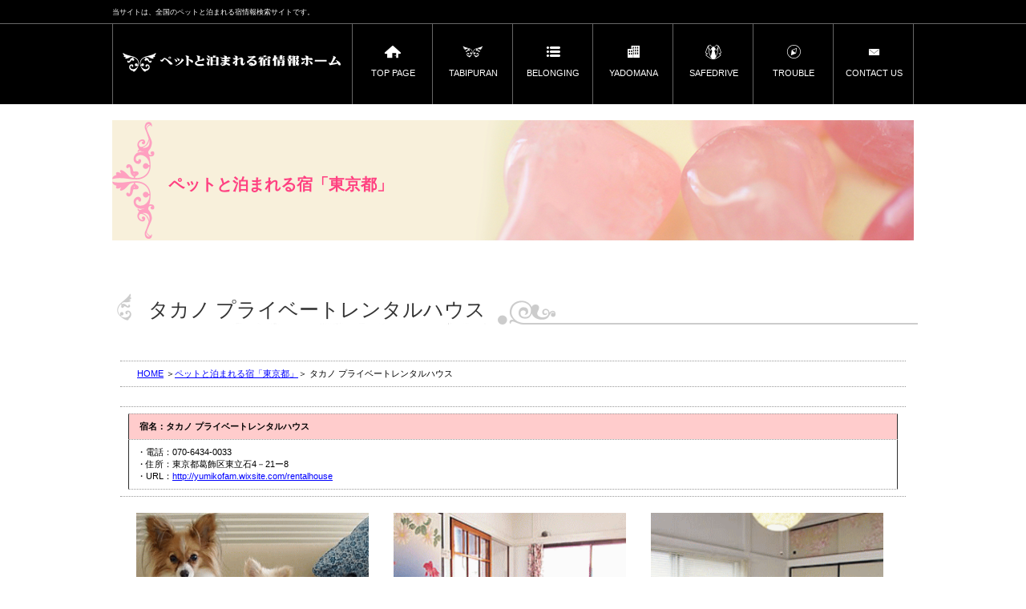

--- FILE ---
content_type: text/html
request_url: https://petyado.wwo.jp/yado-12-tokyo-2.html
body_size: 37742
content:
<!DOCTYPE html>
<html lang="ja">
<head>
<meta http-equiv="Content-Type" content="text/html; charset=UTF-8">
<meta http-equiv="Content-Style-Type" content="text/css">
<meta http-equiv="Content-Script-Type" content="text/javascript">
<meta name="viewport" content="width=device-width, initial-scale=1">
<meta name="format-detection" content="telephone=no">
<meta name="GENERATOR" content="JustSystems Homepage Builder Version 21.0.5.0 for Windows">
<meta name="Keywords" content="東京都,浅草,ペットと泊まれる宿,犬と泊まれる宿,素泊まり,ペット可,ペット宿,ペット宿泊">
<meta name="Description" content="東京都のペットと泊まれる「タカノ プライベートレンタルハウス」宿をご案内。大好きな家族の一員である愛犬・愛猫と一緒に泊まれる宿を探して、素敵な想い出に残る旅に出掛けよう！！">
<title>タカノ プライベートレンタルハウス－ペットと泊まれる宿情報ホーム</title>
<link rel="stylesheet" href="hpbparts.css" type="text/css" id="hpbparts">
<link rel="stylesheet" href="container_2Z_1c_top.css" type="text/css" id="hpbcontainer">
<link rel="stylesheet" href="main_2Z_1c.css" type="text/css" id="hpbmain">
<link rel="stylesheet" href="user.css" type="text/css" id="hpbuser">
<script type="text/javascript" src="jquery.min.js"><!-- hpbiptitle jQuery library --></script> <script type="text/javascript" src="move-mainnav.js">hpb-move-mainnav-js</script> </head>
<body id="hpb-template-02-26-01" class="hpb-layoutset-02 hpb-responsive">
<div id="hpb-skip"><a href="#hpb-title"></a></div>
<!-- container -->
<div id="hpb-container">
  <!-- header -->
  <div id="hpb-header">
    <div id="hpb-headerMain">
      <h1>当サイトは、全国のペットと泊まれる宿情報検索サイトです。</h1>
    </div>
    <div id="hpb-headerLogo" align="center"><font SIZE="-2"><a href="index.html" target="_top">ペットと泊まれる宿ーペットと泊まれる宿情報ホーム</a></font></div>
    <div id="hpb-headerExtra1">
      <p class="tel"><span></span></p>
      <p class="address"> </p>
    </div>
  </div>
  <!-- header end --><!-- inner -->
  <div id="hpb-inner">
    <!-- wrapper -->
    <div id="hpb-wrapper">
      <!-- page title -->
      <div id="hpb-title">
        <h2><span class="ja">見出し</span><span class="en">ペットと泊まれる宿「東京都」</span></h2>
      </div>
      <!-- page title end --><!-- main -->
      <div id="hpb-main">
        <div class="hpb-parts-cnt-01 hpb-parts-cnt-style clearfix">
          <h3>タカノ プライベートレンタルハウス</h3>
          <div class="hpb-parts-cbox-01 hpb-parts-cbox-style clearfix">
            <table>
              <tbody>
                <tr>
                  <td width="970">　<a href="index.html" target="_top">HOME</a> ＞<a href="petyado-12-tokyo.html" target="_top">ペットと泊まれる宿「東京都」</a>＞&nbsp;タカノ プライベートレンタルハウス</td>
            </tr>
          </tbody>
        </table>
        <br>
        <br>
        <table>
          <tbody>
            <tr>
              <td width="970">
              <table border="1">
                <tbody>
                  <tr>
                    <td style="background-color : #ffcccc;">&nbsp;<b>宿名：タカノ プライベートレンタルハウス</b></td>
                  </tr>
                  <tr>
                    <td width="970"><span style="font-size : 100%;">・電話：</span>070-6434-0033<br>
                    <span style="font-size : 100%;">・住所：</span>東京都葛飾区東立石4－21ー8<br>
                    <span style="font-size : 100%;">・URL：</span><a href="http://yumikofam.wixsite.com/rentalhouse" target="_blank">http://yumikofam.wixsite.com/rentalhouse</a></td>
                      </tr>
                    </tbody>
                  </table>
                  </td>
                </tr>
              </tbody>
            </table>
            <img src="216-a.gif" width="290" height="220" border="0" alt="ペットOKのプライベートルーム">　<img src="216-b.gif" width="290" height="220" border="0" alt="和室">　<a href="yado-12-tokyo-2.html" target="_top"><img src="216-c.gif" width="290" height="220" border="0" alt="ツインルーム"></a><br>
            <table>
              <tbody>
                <tr>
                  <td width="970">
                  <table border="1">
                    <tbody>
                      <tr>
                        <td width="980">ウエルカム＾＾一軒丸ごと貸切のペットOKのプライベートレンタルハウスです♪一軒家貸し切りなので自由に使ってOKです＾＾１組限定なので、気兼ねなく過ごせます。家の近くには川が流れていてリバービューが眺められます。夜はライトアップされた橋のロマンチックなリバービューを眺めながら寝ることが出来ます。スカイツリーまで4駅、浅草まで6駅など、どこへ行くにも利便性バッチリです。更に、駅前商店街まで、徒歩5分・駅まで徒歩7分と比較的駅近なのも魅力的です。自転車のレンタル無料です＾＾近くのバス停から、”アリオ”
            ショッピングモール行の無料バス出てます。近くの天然温泉から無料バスも出てます。勿論 
自転車でも行けます＾＾とにかく何かにつけて便利な所です♪一戸建ての完全プライベートハウスで、6畳・14畳と２部屋あります。内装は落ち着きのある和風に仕上げてあります。１～４名の場合、2階が寝室とキッチンで、下の部屋が広いシアターリビングルームになります♪5名～10名の場合、2階が寝室キッチンとで、下の部屋も寝室になります。</td>
                  </tr>
                </tbody>
              </table>
              <table border="1">
                <tbody>
                  <tr>
                    <td colspan="5" style="background-color : #ffcccc;" width="980"><span style="font-size : 100%;">&nbsp;</span><b><span style="font-size : 100%;">宿の情報</span></b></td>
                  </tr>
                  <tr>
                    <td style="text-align : center;" width="193"><span style="font-size : 100%;">宿のタイプ</span></td>
                    <td style="text-align : center;" width="193"><span style="font-size : 100%;">観光地名</span></td>
                    <td style="text-align : center;" width="193"><span style="font-size : 100%;">Check-in</span></td>
                    <td style="text-align : center;" width="193"><span style="font-size : 100%;">Chek-out</span></td>
                    <td style="text-align : center;" width="193"><span style="font-size : 100%;">ペット歓迎度</span></td>
                  </tr>
                  <tr>
                    <td style="text-align : center;">貸別荘</td>
                    <td style="text-align : center;">スカイツリー・浅草</td>
                    <td style="text-align : center;">PM2:00</td>
                    <td style="text-align : center;">AM12:00</td>
                    <td style="text-align : center;">100%</td>
                  </tr>
                </tbody>
              </table>
              <table border="1">
                <tbody>
                  <tr>
                    <td colspan="7" width="980" style="background-color : #ffcccc;"><b><span style="font-size : 100%;">宿泊できるペット及び宿泊料金</span></b></td>
                  </tr>
                  <tr>
                    <td width="130"><span style="font-size : 100%;">ペットの種類</span></td>
                    <td width="130" style="text-align : center;"><span style="font-size : 100%;">小型犬</span></td>
                    <td width="130" style="text-align : center;"><span style="font-size : 100%;">中型犬</span></td>
                    <td width="130" style="text-align : center;"><span style="font-size : 100%;">大型犬</span></td>
                    <td width="131" style="text-align : center;"><span style="font-size : 100%;">超大型犬</span></td>
                    <td width="130" style="text-align : center;"><span style="font-size : 100%;">ネコ</span></td>
                    <td width="130" style="text-align : center;"><span style="font-size : 100%;">小動物</span></td>
                  </tr>
                  <tr>
                    <td><span style="font-size : 100%;">宿泊の可不可</span></td>
                    <td style="text-align : center;"><span style="font-size : 100%;">◉</span></td>
                    <td style="text-align : center;"><span style="font-size : 100%;">◉</span></td>
                    <td style="text-align : center;"><span style="font-size : 100%;">◉</span></td>
                    <td style="text-align : center;"><span style="font-size : 100%;">◉</span></td>
                    <td style="text-align : center;">×</td>
                    <td style="text-align : center;">×</td>
                  </tr>
                  <tr>
                    <td><span style="font-size : 100%;">宿泊料金（税込）</span></td>
                    <td style="text-align : center;">1,300円</td>
                    <td style="text-align : center;">1,700円</td>
                    <td style="text-align : center;">2,000円</td>
                    <td style="text-align : center;">2,500円</td>
                    <td style="text-align : center;">×</td>
                    <td style="text-align : center;">×</td>
                  </tr>
                  <tr>
                    <td>その他</td>
                    <td style="text-align : left;" colspan="6"></td>
                  </tr>
                </tbody>
              </table>
              <table border="1">
                <tbody>
                  <tr>
                    <td colspan="2" width="980" style="background-color : #ffcccc;"><span style="font-size : 100%;">&nbsp;<b>宿泊料金</b></span></td>
                  </tr>
                  <tr>
                    <td width="130"><span style="font-size : 100%;">&nbsp;大人1名様</span></td>
                    <td width="850">素泊まり：9,800円～（税込）</td>
                  </tr>
                  <tr>
                    <td><span style="font-size : 100%;">&nbsp;子供1名様</span></td>
                    <td></td>
                  </tr>
                  <tr>
                    <td><span style="font-size : 100%;">&nbsp;支払方法</span></td>
                    <td>カード使用不可</td>
                  </tr>
                  <tr>
                    <td><span style="font-size : 100%;">&nbsp;備考</span></td>
                    <td>※休前日料金、年末、年始、お盆、GWなど季節料金の変動があります。</td>
                  </tr>
                </tbody>
              </table>
              <table border="1">
                <tbody>
                  <tr>
                    <td colspan="2" width="980" style="background-color : #ffcccc;"><span style="font-size : 100%;">&nbsp;<b>客室の案内</b></span></td>
                  </tr>
                  <tr>
                    <td width="130"><span style="font-size : 100%;">&nbsp;ペット可客室</span></td>
                    <td width="850">一戸建ての完全プライベートハウス</td>
                  </tr>
                  <tr>
                    <td><span style="font-size : 100%;">&nbsp;設備・備品</span></td>
                    <td>テレビ全室、冷暖房、冷蔵庫、風呂、キッチン設備、レンジ、ケルト＆コーヒーメールー、無料Wi-Fi</td>
                  </tr>
                  <tr>
                    <td><span style="font-size : 100%;">&nbsp;その他</span></td>
                    <td>フェイスタオル、バスタオル、歯ブラシ、シャンプー、 リンス 、ボディソープ 、せっけん</td>
                  </tr>
                </tbody>
              </table>
              <table border="1">
                <tbody>
                  <tr>
                    <td colspan="2" width="980" style="background-color : #ffcccc;"><span style="font-size : 100%;">&nbsp;</span><b><span style="font-size : 100%;">お風呂情報</span></b></td>
                  </tr>
                  <tr>
                    <td width="130"><span style="font-size : 100%;">&nbsp;風呂の種類</span></td>
                    <td width="850">内風呂</td>
                  </tr>
                  <tr>
                    <td><span style="font-size : 100%;">&nbsp;お湯の泉質</span></td>
                    <td></td>
                  </tr>
                  <tr>
                    <td><span style="font-size : 100%;">&nbsp;その他</span></td>
                    <td></td>
                  </tr>
                </tbody>
              </table>
              <table border="1">
                <tbody>
                  <tr>
                    <td colspan="2" width="980" style="background-color : #ffcccc;"><span style="font-size : 100%;">&nbsp;</span><b><span style="font-size : 100%;">宿の設備</span></b></td>
                  </tr>
                  <tr>
                    <td width="130"><span style="font-size : 100%;">&nbsp;屋内設備</span></td>
                    <td width="850"></td>
                  </tr>
                  <tr>
                    <td><span style="font-size : 100%;">&nbsp;屋外設備</span></td>
                    <td>駐車場（有料）</td>
                  </tr>
                </tbody>
              </table>
              <table border="1">
                <tbody>
                  <tr>
                    <td colspan="2" width="980" style="background-color : #ffcccc;"><span style="font-size : 100%;">&nbsp;</span><b><span style="font-size : 100%;">食事の内容</span></b></td>
                  </tr>
                  <tr>
                    <td width="130"><span style="font-size : 100%;">&nbsp;夕食</span></td>
                    <td width="850">自炊になります。</td>
                  </tr>
                  <tr>
                    <td><span style="font-size : 100%;">&nbsp;朝食</span></td>
                    <td>自炊になります。</td>
                  </tr>
                  <tr>
                    <td><span style="font-size : 100%;">&nbsp;追加料理</span></td>
                    <td></td>
                  </tr>
                </tbody>
              </table>
              <table border="1">
                <tbody>
                  <tr>
                    <td colspan="2" width="980" style="background-color : #ffcccc;"><span style="font-size : 100%;">&nbsp;</span><b><span style="font-size : 100%;">ペット用設備</span></b></td>
                  </tr>
                  <tr>
                    <td width="130"><span style="font-size : 100%;">&nbsp;屋内外設備</span></td>
                    <td width="850">足洗い場</td>
                  </tr>
                  <tr>
                    <td><span style="font-size : 100%;">&nbsp;アメニティ</span></td>
                    <td>粘着ローラー、消臭剤、雑巾、食器貸し出し</td>
                  </tr>
                  <tr>
                    <td><span style="font-size : 100%;">&nbsp;ペット可場所</span></td>
                    <td>一軒家貸し切りなので自由に使ってOKです</td>
                  </tr>
                </tbody>
              </table>
              <table border="1">
                <tbody>
                  <tr>
                    <td colspan="2" width="980" style="background-color : #ffcccc;"><span style="font-size : 100%;">&nbsp;<b>ワンちゃんの食事</b></span></td>
                  </tr>
                  <tr>
                    <td width="130"><span style="font-size : 100%;">&nbsp;食事の提供</span></td>
                    <td width="850">ペットの体調管理のため、食べなれてるフードをご持参をお願い致します。</td>
                  </tr>
                  <tr>
                    <td><span style="font-size : 100%;">&nbsp;その他</span></td>
                    <td></td>
                  </tr>
                </tbody>
              </table>
              <table border="1">
                <tbody>
                  <tr>
                    <td width="982" style="background-color : #ffcccc;" colspan="2"><span style="font-size : 100%;">&nbsp;</span><b><span style="font-size : 100%;">ペット用品で持参する物</span></b></td>
                  </tr>
                  <tr>
                    <td colspan="2">ペットの餌、おやつ、ケージ、トイレシート、足拭きタオルなど、必用と思われるものをご持参ください。</td>
                  </tr>
                </tbody>
              </table>
              <table border="1">
                <tbody>
                  <tr>
                    <td width="982" style="background-color : #ffcccc;" colspan="2"><span style="font-size : 100%;">&nbsp;</span><b><span style="font-size : 100%;">ペット宿泊条件について</span></b></td>
                  </tr>
                  <tr>
                    <td colspan="2">・部屋の中で清潔に飼育されているわんちゃんに限ります。<br>
            ・狂犬病その他のワクチン接種を済ませていること。<br>
            ・未避妊の女の子の場合、ヒート中はご遠慮ください。<br>
            ・無駄吠えをしないこと。<br>
            ・宿泊の2～3日前にシャンプーを行ってください。<br>
            ・トイレ（おしっこ）の躾けができてること。<br>
            ・館内は、ペットを抱きかかえての移動をお願いします。<br>
            ・ベッドや布団の上に上げないこと。<br>
            ・普段あげてる餌をご持参ください。<br>
            ・お部屋でのブラッシングは厳禁です。<br>
            ・宿泊当日は、リードやゲージなど必要なものをご準備ください。<br>
            ・破損・汚れ等につきましては、修繕費・クリーニング代を請求することがあります。</td>
                  </tr>
                </tbody>
              </table>
              <table border="1">
                <tbody>
                  <tr>
                    <td width="982" style="background-color : #ffcccc;" colspan="2"><span style="font-size : 100%;">&nbsp;<b>アクセス方法</b></span></td>
                  </tr>
                  <tr>
                    <td colspan="2">●お車でお越しの方<br>
            ・国道6号線⇒白鳥交差点直進約1km⇒右側に茶色のトタンの囲まれた建物のところを左折⇒300ｍ先に黒い猫のポストがあります。タカノ プライベートレンタルハウス</td>
                  </tr>
                </tbody>
              </table>
              <table border="1">
                <tbody>
                  <tr>
                    <td width="982" style="background-color : #ffcccc;" colspan="2"><span style="font-size : 100%;">&nbsp;<b>周辺の観光</b></span></td>
                  </tr>
                  <tr>
                    <td colspan="2">京成立石駅から徒歩10分程でスカイツリーの押上駅へのアクセスも良好です。駅周辺はなんでもあります。特に趣のある店や居酒屋が連なっており東京の下町を感じることができます。<br>
                    <b class="character">☆ 立石駅通り商店街</b><br>
            立石の駅前通りに来たら、磯丸水産のこぼれ丼はいかがでしょうか？ネタが溢れんばかりに載っていて、食べ応え十分です<br>
                    <b class="character">☆猫道り</b><br>
            東京で唯一 の沢山の街猫が居る事で有名な京成立石です＾＾沢山の猫好きが集まります♪♪ここの猫ちゃんはとてもフレンドリーです。是非、癒されに行ってください
            !!!<br>
                    <b class="character">☆中川河川</b><br>
            takano meow house から30秒目と鼻の先の所です。​健康の為 ウォーキングやランニングをしてる人が沢山いてとても人気です。特に朝は気分爽快です♪<br>
                    <b class="character">☆東立石緑地公園</b><br>
            
有名な長さ約30メートルのローラーすべり台があります。アスレチック遊具、幼児用遊具、健康器具など小さなお子さまからお年寄りまで利用できる施設があります。更に、園内には、ジョギングやウォーキングに最適な「広場コース」（約320メートル）、「山コース」（約500メートル）があります＾＾地域のワンちゃんも沢山散歩に来ていて
            ワンちゃんにとって夢の様な場所です♪​</td>
                  </tr>
                </tbody>
              </table>
              <table border="1">
                <tbody>
                  <tr>
                    <td width="982" style="background-color : #ffcccc;" colspan="2"><b><span style="font-size : 100%;">&nbsp;宿の看板犬</span></b></td>
                  </tr>
                  <tr>
                    <td colspan="2">・</td>
                  </tr>
                </tbody>
              </table>
              <table border="1">
                <tbody>
                  <tr>
                    <td colspan="2" width="980" style="background-color : #ffcccc;"><span style="font-size : 100%;">&nbsp;</span><b><span style="font-size : 100%;">お宿の案内</span></b></td>
                  </tr>
                  <tr>
                    <td width="130"><span style="font-size : 100%;">&nbsp;◉宿名</span></td>
                    <td width="850">タカノ プライベートレンタルハウス</td>
                  </tr>
                  <tr>
                    <td><span style="font-size : 100%;">&nbsp;◉住所</span></td>
                    <td>東京都葛飾区東立石4－21ー8</td>
                  </tr>
                  <tr>
                    <td><span style="font-size : 100%;">&nbsp;◉URL</span></td>
                    <td><a href="http://yumikofam.wixsite.com/rentalhouse" target="_blank">http://yumikofam.wixsite.com/rentalhouse</a></td>
                  </tr>
                  <tr>
                    <td><span style="font-size : 100%;">&nbsp;◉電話</span></td>
                    <td>070-6434-0033</td>
                  </tr>
                  <tr>
                    <td><span style="font-size : 100%;">&nbsp;◉ペット可室数</span></td>
                    <td>一戸建ての完全プライベートハウス</td>
                  </tr>
                  <tr>
                    <td colspan="2" style="background-color : #9999ff;">&nbsp;&nbsp;</td>
                  </tr>
                </tbody>
              </table>
              </td>
            </tr>
          </tbody>
        </table>
        <br>
        <table>
          <tbody>
            <tr>
              <td width="970"><a href="index.html" target="_top">HOME</a> ＞<a href="petyado-12-tokyo.html" target="_top">ペットと泊まれる宿「東京都」</a>＞&nbsp;タカノ プライベートレンタルハウス</td>
            </tr>
          </tbody>
        </table>
            <br>
            <br>
            <br>
            <br>
            <br>
            <table border="1">
              <tbody>
                <tr>
                  <td width="970" height="30" style="background-color : #ccccff;"><b>愛犬・愛猫にピッタリの宿泊施設や特徴などから、自分達が満喫できる宿を探す</b></td>
                </tr>
              </tbody>
            </table>
            <table>
              <tbody>
                <tr>
                  <td width="320" style="background-color : #ffffcc;
	vertical-align : top;
"><a href="cottage.html" target="_top">コテージ・貸別荘特集</a></td>
                  <td width="320" style="background-color : #ffffcc;
	vertical-align : top;
"><a href="2-pet-soine-yado.html" target="_top">愛犬と添い寝ができる宿特集</a></td>
                  <td width="320" style="background-color : #ffffcc;
	vertical-align : top;
"><a href="kyakusitu-rotenfuro-yado.html" target="_top">露天風呂付客室の宿特集</a></td>
                </tr>
                <tr>
                  <td style="background-color : #ffffcc;
	vertical-align : top;
"><a href="nekoyado.html" target="_top">猫と泊まれる宿特集</a></td>
                  <td style="background-color : #ffffcc;
	vertical-align : top;
"><a href="dog-run.html" target="_top">ドッグランのある宿特集</a></td>
                  <td style="background-color : #ffffcc;
	vertical-align : top;
"><a href="dog-menu.html" target="_top">ドッグメニューがある宿特集</a></td>
                </tr>
                <tr>
                  <td style="background-color : #ffffcc;
	vertical-align : top;
"><a href="pet-pool.html" target="_top">ペットプールがある宿特集</a></td>
                  <td style="background-color : #ffffcc;
	vertical-align : top;
"><a href="pet-furo.html" target="_top">ペット専用風呂がある宿特集</a></td>
                  <td style="background-color : #ffffcc;
	vertical-align : top;
"><a href="onsen-yado.html" target="_top">ペットと泊まれる温泉宿特集</a></td>
                </tr>
                <tr>
                  <td style="background-color : #ffffcc;
	vertical-align : top;
"><a href="aiken-to-furo.html" target="_top">愛犬とお風呂に入れる宿特集</a></td>
                  <td style="background-color : #ffffcc;
	vertical-align : top;
"><a href="01-open yado.html" target="_top">ペットと泊まれる新規オープン宿</a></td>
                  <td style="background-color : #ffffcc;">&nbsp;<a href="rotenfuro.html" target="_top">露天風呂がある宿特集</a></td>
                </tr>
              </tbody>
            </table>
            <br>
            <img src="00-1.gif" width="950" height="4" border="0"><br>
            <br>
            <table>
              <tbody>
                <tr>
                  <td width="970" height="30" style="background-color : #ccccff;"><b><span style="font-size : 100%;">県別からペットと泊まれる宿を探す</span></b></td>
                </tr>
                <tr>
                  <td>
                  <table>
                    <tbody>
                      <tr>
                        <td width="222" style="vertical-align : top;" bgcolor="#ffffcc"><b><span style="font-size : 100%;">北海道・東北</span></b></td>
                        <td width="222" style="vertical-align : top;" bgcolor="#ffffcc"><b><span style="font-size : 100%;">関東</span></b></td>
                        <td width="222" style="vertical-align : top;" bgcolor="#ffffcc"><b><span style="font-size : 100%;">甲信越・北陸</span></b></td>
                        <td width="222" style="vertical-align : top;" bgcolor="#ffffcc"><b><span style="font-size : 100%;">東海</span></b></td>
                      </tr>
                      <tr>
                        <td style="vertical-align : top;"><a href="petyado-1-hokkaido-1.html" target="_top"><span style="font-size : 100%;">北海道</span></a><span style="font-size : 100%;">　</span><a href="petyado-2-aomori.html" target="_top"><span style="font-size : 100%;">青森</span></a><span style="font-size : 100%;">　</span><a href="petyado-3-akita.html" target="_top"><span style="font-size : 100%;">秋田</span></a><span style="font-size : 100%;">　</span><a href="petyado-4-iwate.html" target="_top"><span style="font-size : 100%;">岩手</span></a><span style="font-size : 100%;">　</span><a href="petyado-5-yamagata.html" target="_top"><span style="font-size : 100%;">山形</span></a><br>
                        <a href="petyado-6-miyagi.html" target="_top"><span style="font-size : 100%;">宮城</span></a><span style="font-size : 100%;">　</span><a href="petyado-7-fukusima-1.html" target="_top"><span style="font-size : 100%;">福島</span></a></td>
                        <td style="vertical-align : top;"><a href="petyado-8-totigi-1.html" target="_top"><span style="font-size : 100%;">栃木</span></a><span style="font-size : 100%;">　</span><a href="petyado-9-gunma-1.html" target="_top"><span style="font-size : 100%;">群馬</span></a><span style="font-size : 100%;">　</span><a href="petyado-10-saitama.html" target="_top"><span style="font-size : 100%;">埼玉</span></a><span style="font-size : 100%;">　</span><a href="petyado-11-ibaragi.html" target="_top"><span style="font-size : 100%;">茨城</span></a><span style="font-size : 100%;">　</span><a href="petyado-12-tokyo.html" target="_top"><span style="font-size : 100%;">東京</span></a><br>
                        <a href="petyado-13-tiba-1.html" target="_top"><span style="font-size : 100%;">千葉</span></a><span style="font-size : 100%;">　</span><a href="petyado-14-kanagawa-1.html" target="_top"><span style="font-size : 100%;">神奈川</span></a></td>
                        <td style="vertical-align : top;"><a href="petyado-15-niigata-1.html" target="_top"><span style="font-size : 100%;">新潟</span></a><span style="font-size : 100%;">　</span><a href="petyado-16-nagano.html" target="_top"><span style="font-size : 100%;">長野</span></a><span style="font-size : 100%;">　</span><a href="petyado-17-yamanasi.html" target="_top"><span style="font-size : 100%;">山梨</span></a><span style="font-size : 100%;">　</span><a href="petyado-18-toyama.html" target="_top"><span style="font-size : 100%;">富山</span></a><span style="font-size : 100%;">　</span><a href="petyado-19-isikawa.html" target="_top"><span style="font-size : 100%;">石川</span></a><br>
                        <a href="petyado-20-fukui.html" target="_top"><span style="font-size : 100%;">福井</span></a></td>
                        <td style="vertical-align : top;"><a href="petyado-21-sizuoka.html" target="_top"><span style="font-size : 100%;">静岡</span></a><span style="font-size : 100%;">　</span><a href="petyado-22-gifu-1.html" target="_top"><span style="font-size : 100%;">岐阜</span></a><span style="font-size : 100%;">　</span><a href="petyado-23-aiti.html" target="_top"><span style="font-size : 100%;">愛知</span></a><span style="font-size : 100%;">　</span><a href="petyado-24-mie-1.html" target="_top"><span style="font-size : 100%;">三重</span></a></td>
                      </tr>
                    </tbody>
                  </table>
                  <br>
                  <table>
                    <tbody>
                      <tr>
                        <td width="222" bgcolor="#ffffcc"><b><span style="font-size : 100%;">近畿</span></b></td>
                        <td width="222" bgcolor="#ffffcc"><b><span style="font-size : 100%;">中国</span></b></td>
                        <td width="222" bgcolor="#ffffcc"><b><span style="font-size : 100%;">四国</span></b></td>
                        <td width="222" bgcolor="#ffffcc"><b><span style="font-size : 100%;">九州・沖縄</span></b></td>
                      </tr>
                      <tr>
                        <td style="vertical-align : top;"><a href="petyado-25-siga.html" target="_top"><span style="font-size : 100%;">滋賀</span></a><span style="font-size : 100%;">　</span><a href="petyado-26-nara.html" target="_top"><span style="font-size : 100%;">奈良</span></a><span style="font-size : 100%;">　</span><a href="petyado-27-wakayama.html" target="_top"><span style="font-size : 100%;">和歌山</span></a><span style="font-size : 100%;">　</span><a href="petyado-28-osaka.html" target="_top"><span style="font-size : 100%;">大阪</span></a><span style="font-size : 100%;">　</span><a href="petyado-29-kyoto.html" target="_top"><span style="font-size : 100%;">京都</span></a><br>
                        <a href="petyado-30-hyogo.html" target="_top"><span style="font-size : 100%;">兵庫</span></a></td>
                        <td style="vertical-align : top;"><a href="petyado-31-tottori.html" target="_top"><span style="font-size : 100%;">鳥取</span></a><span style="font-size : 100%;">　</span><a href="petyado-32-simane.html" target="_top"><span style="font-size : 100%;">島根</span></a><span style="font-size : 100%;">　</span><a href="petyado-33-okayama.html" target="_top"><span style="font-size : 100%;">岡山</span></a><span style="font-size : 100%;">　</span><a href="petyado-34-hirosima.html" target="_top"><span style="font-size : 100%;">広島</span></a><span style="font-size : 100%;">　</span><a href="petyado-35-yamaguti.html" target="_top"><span style="font-size : 100%;">山口</span></a></td>
                        <td style="vertical-align : top;"><a href="petyado-36-kagawa.html" target="_top"><span style="font-size : 100%;">香川</span></a><span style="font-size : 100%;">　</span><a href="petyado-37-tokusima.html" target="_top"><span style="font-size : 100%;">徳島</span></a><span style="font-size : 100%;">　</span><a href="petyado-38-ehime.html" target="_top"><span style="font-size : 100%;">愛媛</span></a><span style="font-size : 100%;">　</span><a href="petyado-39-kochi.html" target="_top"><span style="font-size : 100%;">高知</span></a></td>
                        <td style="vertical-align : top;"><a href="petyado-40-fukuoka.html" target="_top"><span style="font-size : 100%;">福岡</span></a><span style="font-size : 100%;">　</span><a href="petyado-41-saga.html" target="_top"><span style="font-size : 100%;">佐賀</span></a><span style="font-size : 100%;">　</span><a href="petyado-42-nagasaki.html" target="_top"><span style="font-size : 100%;">長崎</span></a><span style="font-size : 100%;">　</span><a href="petyado-43-oita.html" target="_top"><span style="font-size : 100%;">大分</span></a><span style="font-size : 100%;">　</span><a href="petyado-44-kumamoto.html" target="_top"><span style="font-size : 100%;">熊本</span></a><br>
                        <a href="petyado-45-miyazaki.html" target="_top"><span style="font-size : 100%;">宮崎</span></a><span style="font-size : 100%;">　</span><a href="petyado-46-kagosima.html" target="_top"><span style="font-size : 100%;">鹿児島</span></a><span style="font-size : 100%;">　</span><a href="petyado-47-okinawa.html" target="_top"><span style="font-size : 100%;">沖縄</span></a></td>
                      </tr>
                    </tbody>
                  </table>
                  </td>
                </tr>
              </tbody>
            </table>
            <br>
          </div>
          <div id="pagetop"><a href="#hpb-container"></a></div>
        </div>
      </div>
      <!-- main end -->
    </div>
    <!-- wrapper end --><!-- navi -->
    <div id="hpb-nav">
      <h3 class="hpb-c-index">ナビゲーション</h3>
      <ul>
        <li id="nav-toppage"><a href="index.html"><span class="ja">トップページ</span><span class="en">top&nbsp;page</span></a>
        <li id="nav-concept"><a href="1-tabipuran.html" target="_top"><span class="ja">旅プラン</span><span class="en">tabipuran</span></a>
        <li id="nav-itemlist"><a href="1-motimono check.html" target="_top"><span class="ja">持ち物チエック</span><span class="en">belonging</span></a>
        <li id="nav-company"><a href="1-yadomana.html" target="_top"><span class="ja">宿マナ</span><span class="en">yadomana</span></a>
        <li id="nav-recruit"><a href="1-doraibunokotu.html" target="_top"><span class="ja">安全ドライブのコツ</span><span class="en">safedrive</span></a>
        <li id="nav-access"><a href="1-trouble.html" target="_top"><span class="ja">宿でのトラブル対応</span><span class="en">trouble</span></a>
        <li id="nav-contactus"><a href="1-contactus.html" target="_top"><span class="ja">お問い合わせ</span><span class="en">contact&nbsp;us</span></a>     </ul>
    </div>
    <!-- navi end --><!-- aside -->
    <div id="hpb-aside">
      <div id="banner">
        <ul>
          <li><a href="01-open yado.html" id="banner-category1" target="_top">新規オープン宿紹介</a>
          
          <li><a href="http://petyado-a.wwo.jp/" id="banner-category2" target="_top">宿のクーポン券情報</a>
          
          <li><a href="https://form1ssl.fc2.com/form/?id=4f10d4be3d4d45cb" id="banner-category3" target="_top">宿様HP新規登録(無料)</a>
        
        </ul>
      </div>
      <div id="shopinfo">
        <p><a href="index.html" target="_top"><img src="petyado-zyoho-home5.gif" width="260" height="50" border="0" alt="ペットと泊まれる宿情報ホーム"></a></p>
      </div>
    </div>
    <!-- aside end -->
  </div>
  <!-- inner end --><!-- footer -->
  <div id="hpb-footer">
    <div id="hpb-footerExtra1">
      <h3 class="hpb-c-index">サブナビゲーション</h3>
      <ul>
        <li>
      </ul>
    </div>
    <div id="hpb-footerMain">
      <p>copyright&copy;20XX&nbsp;&nbsp;all&nbsp;rights&nbsp;reserved.</p>
    </div>
  </div>
  <!-- footer end -->
</div>
<!-- container end --><script type="text/javascript" src="navigation.js">hpb-navigation-js</script> </body>
</html>

--- FILE ---
content_type: text/css
request_url: https://petyado.wwo.jp/container_2Z_1c_top.css
body_size: 8101
content:
@charset "Shift_JIS";

/* 要素リセット */
body{
    margin: 0;
    padding: 0;
    font-size: 80%;
    font-family: 'メイリオ' ,Meiryo, 'ヒラギノ角ゴ Pro W3' , 'Hiragino Kaku Gothic Pro' , 'ＭＳ Ｐゴシック' , 'Osaka' ,sans-serif;
    color : black; /* 標準文字色 */
	background-color : #ffffff;
    min-width: 1000px;
}
/* Safari用ハック 文字サイズ調整 */
/*\*/
html:first-child body{
    font-size: 70%;
}
/* end */

img{
    border-top: 0;
    border-right: 0;
    border-bottom: 0;
    border-left: 0;
}

/*--------------------------------------------------------
  レイアウト設定
--------------------------------------------------------*/
#hpb-container{
	margin-top: 0;
	margin-right: 0;
	margin-bottom: 0;
	margin-left: 0;
	background-image : url(bg_header_2Z.png);
	background-repeat: repeat-x;
	background-position: center top;
}

#hpb-header{
	color:#FFFFFF;
    height:130px;
    overflow: hidden;
    margin-top: -1px;
    margin-right: auto;
    margin-bottom: 0px;
    margin-left: auto;
    padding-top: 0px;
    padding-right: 0;
    padding-bottom: 0;
    padding-left: 0;
	width:1000px;
	position:relative;
}

#hpb-footer{
    clear: both;
    width: 100%;
}
#hpb-footerExtra1 ul{
	border-top:1px dotted #666666;
}

#hpb-inner{
	position:relative;
}

#hpb-wrapper{
    width: 1000px;
	margin:0 auto;
	position:relative;
	padding-bottom:55px;
}
#hpb-title{
	 display:block;
	 padding-top:20px;
	 padding-bottom:20px;
}
#hpb-main{
}
#hpb-aside{
	width: 100%;
	height: auto;
	background-color:#212121;
	padding-top:35px;
	padding-bottom:35px;
	text-align:center;
}

#hpb-aside .hpb-parts-blist-01,
#hpb-aside .hpb-parts-blist-02,
#hpb-aside .hpb-parts-blist-03,
#hpb-aside .hpb-parts-blist-04,
#hpb-aside .hpb-parts-blist-05{
	width:1000px;
	margin:auto;
}
a.hpb-parts-blist-style{
	color:#FFFFFF !important;
	background-color:#333333 !important;
}
a:hover.hpb-parts-blist-style{
	background-color: #111111 !important;
}

/* ナビゲーション */


/* サイドブロック内パーツ */
/* バナー */

#banner{
	display:inline-block;
	vertical-align:top;
	width:680px;
	box-sizing:border-box;
	padding-left:5px;
	margin-bottom:auto;
	overflow:hidden;
}
#banner h3.hpb-c-index{
	color:#999999;
	font-size:1.1em;
	line-height:60px;
}
#banner h3.hpb-c-index::before,
#banner h3.hpb-c-index::after{
	content:"◆";
	color:#666666;
	padding-left:5px;
	padding-right:5px;
	display:inline-block;
}
#banner ul{
	margin:0;
	padding:0;
    list-style-type: none;
}
#banner h3.hpb-c-index,
#banner li{
	display:block;
	width: 215px;
	height: 60px;
    margin-top: 0px;
    margin-right: 10px;
    margin-bottom: 10px;
    margin-left: 0px;
	float:left;
}
#banner li a{
	display:block;
	color:#ffffff;
	font-size:1em;
	line-height:60px;
	text-align:left;
	text-decoration:none;
	border:1px solid #666666;
	background-image : url(icon_banner_2Z.png);
	background-repeat: no-repeat;
	background-position: 8px center;
	text-indent:50px;
}
#banner li a:hover{
	border:1px solid #999999;
}
#banner li a#banner-access{
	background-image : url(icon_access_2Z.png);
}
#banner li a#banner-netshop{
	background-image : url(icon_netshop_2Z.png);
}

/* 店舗情報 */

#shopinfo{
	display:inline-block;
	vertical-align:top;
    width: 290px;
    margin-top: 0px;
    margin-right: 0px;
    margin-bottom: auto;
    margin-left: 5px;
	border:1px solid #666666;
}
#shopinfo h3{
	background-color:#000000;
	color:#ffffff;
	margin:0;
	padding:10px 15px;
	text-align:left;
}
#shopinfo h3 span.en{
	text-transform:capitalize;
}
#shopinfo h3 span.ja{
	display:none;
}

#shopinfo h4{
    text-align: left;
    font-size: 1em;
    font-weight: normal;
    color:#ffffff;
	padding:13px 15px 0;
	margin:0;
}

#shopinfo p{
    text-align: left;
    color:#ffffff;
	padding:10px 15px;
	margin:0;
}

/*--------------------------------------------------------
  デザイン設定
--------------------------------------------------------*/
/* コンテンツ配置領域 */



/* トップページ デザイン定義 */

#toppage{
	background-image : url(bg_toppage_01_2Z.png);
	background-repeat: no-repeat;
	background-position: center top;
	padding-top:20px;
}

#toppage p{
	margin-top:0;
	margin-bottom:0;
	padding-bottom:15px;
}

#toppage p.large{
    clear: both;
	font-size:1.5em;
    font-weight: normal;
	background-image:none;
	padding-top:0;
	padding-bottom:0;
}

#hpb-main #toppage h3{
	width:100%;
}
#toppage h3 span.ja{
    display:none;
}
#toppage h3 span.en{
    padding-top: 0;
    padding-right: 0;
    padding-left: 0;
    padding-bottom: 0;
    text-transform:capitalize;
}

/* 商品情報 */
#toppage-item .itemlist{
	margin:0px;
	overflow:hidden;
}
#toppage-item .item{
	background-image:none;
	padding-top:0;
    width: 490px;
    float: left;
}
#toppage-item .itemlist .item img{
    margin-top: 0;
    margin-right: 0;
    margin-bottom: 0;
    margin-left: 0;
	float:left;
}

#toppage-item .itemlist .item .itemdata{
	margin-right: 4px;
	margin-left: 4px;
	padding-top: 40px;
	float:right;
	width:220px;
	background-image : url(icon_item_2Z.png);
	background-repeat: no-repeat;
	background-position: center 15px;
}

/* 以下レイアウト02 */



/* 新着情報 */
#toppage-news{
}
#toppage-news dl dt{
	display:block;
	box-sizing:border-box;
	font-weight: bold;
	background-image : url(icon_list_2Z.png);
	background-repeat: no-repeat;
	background-position: 12px 18px;
	padding-left: 50px;
}
#toppage-news dl dd{
	display:block;
}
#toppage-news dl dt:first-child + dd{
    border-top: none;
}
hr{
    color: #FFFFFF;
}


/*--------------------------------------------------------
  共通パーツデザイン設定
--------------------------------------------------------*/
p.large{
	background-image : url(bg_toppage_01_2Z.png);
	background-repeat: no-repeat;
	background-position: center center;
	padding-top:20px;
	padding-bottom:20px;
}
#pagetop{
	width:100%;
	position:absolute;
	bottom:-15px;
	z-index:10;
}

#pagetop a{
	/* 先頭に戻るボタンの左右設定 */
	margin-top: 0;
	margin-right: auto;
	margin-bottom: 0;
	margin-left: auto;
}

/* =======================================================
  レスポンシブ設定
======================================================= */
@media screen and (max-width: 568px) {

	body{
		min-width: 100%;
	}

	/*--------------------------------------------------------
	  レイアウト設定
	--------------------------------------------------------*/
	#hpb-main{
		width: 96%;
		float: none;
		padding-top:0;
		padding-left: 0;
		padding-right:0;
		padding-bottom:0;
		margin-top:0;
		margin-left: auto;
		margin-right: auto;
		margin-bottom:0;
		position:relative;
	}
	.hpb-layoutset-01 #hpb-main,
	.hpb-layoutset-02 #hpb-main{
		padding-top: 5px;
	}
	.hpb-layoutset-01 #hpb-aside,
	.hpb-layoutset-02 #hpb-aside{
		position:relative;
		top: 0;
		left: 0;
		width: 100%;
		float: none;
		padding-top:0;
		padding-left: 0;
		padding-right:0;
		padding-bottom:5px;
		margin-top:0;
		margin-left: 0;
		margin-right: 0;
		margin-bottom:0px;
	}
	#hpb-inner{
		min-width: 200px;
		overflow: hidden;
		position: relative;
		top: 0;
		padding-top:0;
		padding-left: 0;
		padding-right:0;
		padding-bottom:0;
		margin-top:0;
		margin-left: 0;
		margin-right: 0;
		margin-bottom:0;
		width: 100%;
		background-color:transparent;
	}
	#hpb-wrapper{
		float: none;
		margin-top:0;
		margin-right: 0;
		margin-bottom: 0;
		padding-bottom: 0;
		position: relative;
		top: 0;
		width: 100%;
		z-index: 1;
		min-height: 100px;
		background-image : url(bg_pagetop_2Z.png);
		background-repeat: repeat-x;
		background-position: center bottom;
	}
	.hpb-layoutset-01 #hpb-container{
		background-image: none;
	}
	#hpb-header::before{
		display:none;
	}
	/*--------------------------------------------------------
	  デザイン設定
	--------------------------------------------------------*/
	/* タイトル */
	#hpb-title{
		width: 100%;
		height: auto;
		padding-top:0;
		padding-bottom:0;
	}

	/* ナビゲーション */
	
	/*トップページ*/
	#toppage p.large{
		padding:0;
		margin-bottom:10px;
	}

	#hpb-main #concept,
	#hpb-main #company,
	#hpb-main #recruit,
	#hpb-main #access,
	#hpb-main #contactus,
	#hpb-main #privacy{
		width: auto;
		margin-bottom:0;
		padding-bottom:0;
	}
	#hpb-wrapper #toppage-item::after{
		display:none;
	}

}

--- FILE ---
content_type: text/css
request_url: https://petyado.wwo.jp/main_2Z_1c.css
body_size: 23915
content:
@charset "Shift_JIS";

/*--------------------------------------------------------
  共通レイアウトパーツ設定
--------------------------------------------------------*/
/* ヘッダー内パーツ */
#hpb-headerMain{
    height:30px;
    overflow: hidden;
	width:500px;
}
#hpb-headerMain h1{
    margin-top: 0;
    margin-right: 0;
    margin-bottom: 0;
    margin-left: 0;
    padding-top: 0px;
    padding-right: 0;
    padding-bottom: 0;
    padding-left: 0;
    font-weight: normal;
    line-height: 30px;
    font-size: 0.8em;
	color:#FFFFFF;
}
#hpb-headerLogo{
    width:300px;
	height:100px;
	box-sizing: border-box;
	border-left:1px solid #666666;
	border-right:1px solid #666666;
	padding-top:25px;
	position:absolute;
	top:30px;
	left:0;
	z-index:10;
}
#hpb-headerLogo a{
	display:block;
    margin-top: 0;
    margin-right: auto;
    margin-bottom: 0;
    margin-left: auto;
	width:280px;
	height:50px;
	background-image : url(logo_2Z.png);
	text-indent:-9999px;
	overflow:hidden;
	background-repeat: no-repeat;
	background-position: left top;
}

#hpb-headerExtra1{
    display:block;
	top:0;
	right:0;
	position:absolute;
	width:500px;
    height:30px;
	text-align:right;
    font-size: 0.8em;
}

#hpb-headerExtra1 p.tel{
    /* 電話番号の文字設定 */
	display:inline;
	font-weight:bold;
    line-height: 30px;
	padding:0;
	margin:0;
}

#hpb-headerExtra1 p.tel span{
    /* 電話番号の「TEL」文字設定 */
	font-weight:normal;
}

#hpb-headerExtra1 p.address{
    /* 住所文字設定 */
	display:inline;
    line-height: 30px;
	padding:0;
	margin:0;
}

/* フッター内パーツ */

#hpb-footerExtra1{
	background-color:#212121;
}

#hpb-footerExtra1 ul{
    width: 1000px;
    margin-top: 0;
    margin-right: auto;
    margin-bottom: 0;
    margin-left: auto;
    padding-top: 20px;
    padding-right: 0;
    padding-bottom: 20px;
    padding-left: 0;
    list-style-type: none;
    text-align: left;
	overflow:hidden;
}

#hpb-footerExtra1 li{
    /* フッターナビ設定 */
    margin: 0;
    padding-top: 0px;
    padding-right: 0;
    padding-bottom: 0;
    display: block;
	float:left;
}
#hpb-footerExtra1 li a{
	color:#FFFFFF;
	text-decoration:none;
	display:block;
	background-image : url(icon_ftmenu_2Z.png);
	background-repeat: no-repeat;
	background-position: left center;
	padding: 2px 2px 1px 20px;
	margin-right: 10px;
}
#hpb-footerExtra1 li a:hover{
    color: #ff4081;
}
#hpb-footerMain{
	background-color:#000000;
	padding:20px 0;
}

#hpb-footerMain p{
    /* コピーライト文字設定 */
    margin: 0;
    padding: 0;
    text-align: center;
	font-weight:bold;
	color:#ffffff;
}

/* 先頭に戻るボタン */
#pagetop a{
	/* 先頭に戻るボタンの左右設定 */
    display: block;
	width: 76px;
	height: 50px;
	text-align: left;
	text-indent:-9999px;
	background-position: center top;
	background-repeat: no-repeat;
	background-image : url(pagetop_2Z.png);
}


/*--------------------------------------------------------
  ナビゲーションデザイン設定
--------------------------------------------------------*/

#hpb-nav{
    height: 100px;
    overflow: hidden;
	width:100%;
	position:absolute;
	top:-100px;
	left:0;
}
#hpb-nav ul{
    list-style-type: none;
    overflow: hidden;
    margin:0px auto;
    padding:0;
	width:1000px;
	height:100px;
}
#hpb-nav li{
    display:block;
	box-sizing: border-box;
	width: 100px;
	height:100px;
	margin:0px;
    float: left;
    overflow: hidden;
	text-align:center;
	border-right:1px solid #666666;
}
#hpb-nav li:first-child{
	margin-left:300px;
}
#hpb-nav li a{
	display:block;
	box-sizing: border-box;
	width: 100px;
	height:100px;
	color:#FFFFFF;
	border-bottom:4px #000000 solid;
	background-image : url(mainmenu-off_2Z.png);
	background-repeat: no-repeat;
	background-position: -100px 25px;
	text-decoration:none;
}
#hpb-nav li a:hover{
	background-color:#212121;
	color:#ff4081;
	border-bottom:4px #ff4081 solid;
	background-image : url(mainmenu-on_2Z.png);
	text-decoration:none;
}
#hpb-nav li span.ja{
	display:none;
}
#hpb-nav li span.en{
	font-size:1em;
	font-weight:normal;
	padding:55px 0 0;
	margin:0px;
	display:block;
	text-transform:uppercase;
}
#hpb-nav li#nav-toppage a{
	background-position: 0px 25px;
}
#hpb-nav li#nav-concept a{
	background-position: -100px 25px;
}
#hpb-nav li#nav-itemlist a{
	background-position: -200px 25px;
}
#hpb-nav li#nav-company a{
	background-position: -300px 25px;
}
#hpb-nav li#nav-recruit a{
	background-position: -400px 25px;
}
#hpb-nav li#nav-access a{
	background-position: -500px 25px;
}
#hpb-nav li#nav-contactus a{
	background-position: -600px 25px;
}


/*--------------------------------------------------------
  基本パーツデザイン設定
--------------------------------------------------------*/

/* 下階層ページタイトル */
.hpb-layoutset-02 #hpb-title{
	width:100%;
	padding-top:20px;
}
.hpb-layoutset-02 #hpb-title h2{
	background-image : url(bg_title_2Z.png);
	background-repeat: no-repeat;
	background-position: left top;
	height:150px;
	margin:0;
	padding:0 0 0 70px;
}
.hpb-layoutset-02 #hpb-title h2 span.en{
	font-size:1.5em;
	line-height:160px;
	text-transform:capitalize;
}

.hpb-layoutset-02 #hpb-title h2 span.ja{
	display:none;
}


#hpb-skip{
    /* ヘッダースキップの非表示 */
    height: 1px;
    margin: 0;
    padding: 0;
    overflow: hidden;
    text-align: left;
    text-indent: -9999px;
}

p{
    margin-bottom: 20px;
    margin-top: 20px;
    margin-left: 0;
    margin-right: 0;
    padding-top: 0;
    padding-right: 70px;
    padding-bottom: 0px;
    padding-left: 70px;
    line-height: 16px;
    text-align: left;
	line-height:1.8;
	font-size:1em;
}

p.large{
	font-size:1.3em;
}

p.indent{
    padding-left: 85px;
}

.left{
    float: left;
}

.right{
    float: right;
}

/* リンク文字色 */
a{
    color : blue;
	text-decoration:underline;
}
a:hover{
    color: #ff4081;
	text-decoration:none;
}

hr{
    height: 1px;
    clear: both;
    border-top-width: 1px;
    border-top-style: none;
    border-right-width: 1px;
    border-right-style: none;
    border-bottom-width: 1px;
    border-bottom-style: none;
    border-left-width: 1px;
    border-left-style: none;
}

.hpb-layoutset-02 h2{
    width: 100%;
    margin-bottom: 10px;
    margin-top: 0;
    margin-left: 0;
    margin-right: 0;
    padding-top: 4px;
    padding-right: 0px;
    padding-bottom: 4px;
    padding-left: 0px;
    text-align: left;
    font-size: 1.17em;
    line-height: 16px;
    color: #ff4081;
}

.hpb-layoutset-02 h2 span.ja{
    display: none;
}

.hpb-layoutset-02 h2 span.en{
    padding-top: 0;
    padding-right: 0;
    padding-left: 0;
    padding-bottom: 0;
    text-transform: uppercase;
}

#hpb-wrapper h3{
	font-family: "ＭＳ Ｐ明朝", "MS PMincho", "ヒラギノ明朝 Pro W3", "Hiragino Mincho Pro", serif;
	clear: both;
	width:100%;
	height:40px;
	overflow:hidden;
	color: #333333;
	margin-top:40px;
	margin-bottom:40px;
	padding-top: 0px;
	padding-right: 0px;
	padding-left: 40px;
	padding-bottom: 0px;
	font-weight: normal;
	line-height:40px;
	font-size:2.2em;
	background-image : url(indexbg_2Z.png);
	background-repeat: no-repeat;
	background-position: left bottom;
	/* テキスト分の背景を消すための指定 */
	text-shadow:0 10px 1px #FFFFFF,-3px 10px 1px #FFFFFF,3px 10px 1px #FFFFFF,-6px 10px 1px #FFFFFF,6px 10px 1px #FFFFFF,
	0 12px 1px #FFFFFF,-3px 12px 1px #FFFFFF,3px 12px 1px #FFFFFF,-6px 12px 1px #FFFFFF,6px 12px 1px #FFFFFF,
	0 14px 1px #FFFFFF,-3px 14px 1px #FFFFFF,3px 14px 1px #FFFFFF,-6px 14px 1px #FFFFFF,6px 14px 1px #FFFFFF,
	0 16px 1px #FFFFFF,-3px 16px 1px #FFFFFF,3px 16px 1px #FFFFFF,-6px 16px 1px #FFFFFF,6px 16px 1px #FFFFFF,
	0 18px 1px #FFFFFF,-3px 18px 1px #FFFFFF,3px 18px 1px #FFFFFF,-6px 18px 1px #FFFFFF,6px 18px 1px #FFFFFF,
	0 20px 1px #FFFFFF,-3px 20px 1px #FFFFFF,3px 20px 1px #FFFFFF,-6px 20px 1px #FFFFFF,6px 20px 1px #FFFFFF;
}
#hpb-wrapper h3::after{
	content: " ";
	height: 40px;
	width:95px;
	margin-bottom:-10px;
	display: inline-block;
	background-image : url(indexbg-icon_2Z.png);
	background-position:right bottom;
	background-repeat:no-repeat;
	background-color:#FFFFFF;
}

.hpb-layoutset-01 #hpb-wrapper h3{
    clear: both;
	margin-bottom:20px;
}

h3.hpb-c-index{
    display: none;
}

h4{
    clear: both;
    margin: 0;
    text-align: left;
    font-size: 1em;
    line-height: 16px;
    font-weight: normal;
    font-size: 1.3em;
}

h5{
    clear: both;
    margin: 0;
    padding: 0;
    text-align: left;
    font-size: 1em;
    line-height: 16px;
    font-weight: normal;
    font-size: 1.2em;
}

strong{
	color:#000000;
}

table{
    margin-top: 0;
    margin-right: auto;
    margin-bottom: 0;
    margin-left: 0;
    border-collapse: collapse;
	border-top:1px dotted #999999;
}

table th{
    padding-top: 8px;
    padding-right: 10px;
    padding-bottom: 8px;
    padding-left: 10px;
    text-align: left;
    font-weight: normal;
	border-bottom:1px dotted #999999;
}

table td{
    padding-top: 8px;
    padding-right: 10px;
    padding-bottom: 8px;
    padding-left: 10px;
    text-align: left;
	border-bottom:1px dotted #999999;
}

/* フォームパーツ設定 */
input.button{
    margin-top: 15px;
    margin-right: auto;
    margin-bottom: 15px;
    margin-left: auto;
}

textarea{
    width: 400px;
    height: 200px;
}

input.l{
    width: 400px;
}
input.m{
    width: 250px;
}
input.s{
    width: 150px;
}

/* メインコンテンツ内基本パーツ */

#hpb-main ul{
    margin-top: 0;
    margin-right: 30px;
    margin-bottom: 15px;
    margin-left: 30px;
    padding: 0;
    list-style-type: none;
}

#hpb-main ul li{
    padding-top: 15px;
    padding-right: 0;
    padding-bottom: 15px;
	padding-left: 50px;
    text-align: left;
    line-height: 1.8;
	background-image : url(icon_list_2Z.png);
	background-repeat: no-repeat;
	background-position: 12px 18px;
	border-bottom:1px dotted #999999;
}

#hpb-main dl{
    margin-top: 20px;
    margin-right: 30px;
    margin-bottom: 20px;
    margin-left: 30px;
    padding: 0;
}

#hpb-main dt{
    float: left;
    margin: 0;
    padding-top: 15px;
    padding-right: 0;
    padding-bottom: 0;
    padding-left: 20px;
    text-align: left;
    line-height: 1.8;
    font-weight: normal;
    width: 200px;
	box-sizing:border-box;
}

#hpb-main dd{
    margin: 0;
    padding-top: 15px;
    padding-right: 0;
    padding-bottom: 15px;
    padding-left: 210px;
    text-align: left;
    line-height: 1.8;
	border-bottom:1px dotted #999999;
}

#hpb-main img{
	margin-top: 20px;
	margin-right: auto;
	margin-bottom: 15px;
	margin-left: 20px;
}

#hpb-main img.left{
    margin-top: 0;
    margin-right: 20px;
    margin-bottom: 15px;
    margin-left: 0;
    float: left;
}

#hpb-main img.right{
    margin-top: 0;
    margin-right: 0;
    margin-bottom: 15px;
    margin-left: 20px;
    float: left;
}


/* トップページ メインイメージ */

.hpb-top-image#hpb-title h2{
	width: 1000px;
	height: 380px;
	margin-top: 0;
	margin-bottom: 0;
	margin-left: 0;
	margin-right: 0;
	text-align: left;
	text-indent: -9999px;
	overflow: hidden;
	background-image : url(mainimage_2Z.png);
	background-repeat: no-repeat;
	background-position: center top;
}


/* アクセスページ デザイン定義 */

#access img:first-child{
	display:block;
	margin:20px auto;
}



/* 商品紹介ページ デザイン定義 */

.itemlist{
	margin:0px 5px;
	overflow:hidden;
}
.item{
	box-sizing: border-box;
	margin-top:0px;
    margin-bottom: 0px;
	margin-left:5px;
	margin-right:5px;
	border:1px solid #cccccc;
    width: 320px;
	padding-top: 40px;
	background-image : url(icon_item_2Z.png);
	background-repeat: no-repeat;
	background-position: center 10px;
    float: left;
}
#hpb-main .itemlist .item img{
    margin-top: 0;
    margin-right: auto;
    margin-bottom: 0;
    margin-left: auto;
    display: block;
	border:4px solid #FFFFFF;
}

.itemlist .item .itemdata{
	width:310px;
	margin-right: auto;
	margin-left: auto;
	padding-top:5px;
}

.itemlist .item .itemdata h4{
    font-size: 1.3em;
	margin:8px 0px;
	padding:0;
	text-align:center;
}

.itemlist .item .itemdata h5{
	font-size:1.1em;
    color: #ff1744;
	margin:8px 0;
	padding:0;
	text-align:center;
}

.itemlist .item .itemdata p{
	border-top:1px dotted #cccccc;
	margin-top:10px;
	margin-bottom:0;
    padding-top: 10px;
    padding-left: 3px;
    padding-bottom: 10px;
    padding-right: 3px;
	font-size:0.9em;
	line-height:1.6;
}

#item #nbanner{
	width: 680px;
	height:95px;
	margin-top: 30px;
	margin-right: auto;
	margin-bottom: 20px;
	margin-left: auto;
	padding-top: 0;
	padding-right: 0;
	padding-bottom: 0;
	padding-left: 0;
	background-image : url(bg_toppage_02_2Z.png);
	background-repeat: no-repeat;
	background-position: center center;
}

#item #nbanner a{
    width: 612px;
    height: 95px;
	box-sizing:border-box;
	margin-right: auto;
	margin-left: auto;
    display: block;
    text-align: center;
    overflow: hidden;
	border-top:4px double #CCCCCC;
	border-bottom:4px double #CCCCCC;
	line-height:95px;
	text-decoration:none;
	color:#333333;
	font-size:1.2em;
	font-family: "ＭＳ Ｐ明朝", "MS PMincho", "ヒラギノ明朝 Pro W3", "Hiragino Mincho Pro", serif;
}


/* フォーム */
#contactus form{
    text-align: center;
}

#contactus form h3{
    text-align: left;
}

#contactus form table{
    margin-left: auto;
}

/* =======================================================
  レスポンシブ設定
======================================================= */
@media screen and (max-width: 568px) {

	/*--------------------------------------------------------
	  共通レイアウトパーツ設定
	--------------------------------------------------------*/
	#hpb-container{
		width: 100%;
		margin-top: 0;
		background-image:none;
		position:relative;
	}
	#hpb-nav{
		width: 100%;
		height: auto;
		overflow: hidden;
		position: relative;
		top: 0;
		left: 0;
		padding-top:0;
		padding-left: 0;
		padding-right:0;
		padding-bottom:0;
		margin-top:0;
		margin-left: 0;
		margin-right: 0;
		margin-bottom:0;
		border-top:1px solid #666666;
		background-color:#000000;
	}
	/* ヘッダー内パーツ */
	#hpb-header{
		width: 100%;
		padding-bottom: 5px;
		height:auto;
		position:relative;
		background-color:#000000;
	}
	#hpb-headerLogo{
		width: 98%;
		height:auto;
		float: none;
		padding-top:0;
		padding-left: 0;
		padding-right:0;
		padding-bottom:0;
		margin-top:0;
		margin-left: auto;
		margin-right: auto;
		margin-bottom:0;
		position:relative;
		top: auto;
		left: auto;
		border:none;
	}
	#hpb-headerMain{
		width:auto;
		height: auto;
		padding-top:0;
		padding-left: 0;
		padding-right:0;
		padding-bottom:0;
		margin-top:0;
		margin-left: 0;
		margin-right: 0;
		margin-bottom:0;
		font-size:0.9em;
		border-bottom:1px solid #666666;
	}
	#hpb-headerMain h1{
		margin-top:0;
		margin-left: 0;
		margin-right: 0;
		margin-bottom:0;
		padding-left: 5px;
		padding-right: 5px;
		padding-top: 5px;
		padding-bottom: 5px;
		line-height: 1.4;
		text-align: left;
	}
	#hpb-headerLogo a{
		display: block;
		width: 100%;
		height: 50px;
		background-size: contain;
		background-position: top center;
		background-repeat:no-repeat;
		margin-top: 10px;
		margin-bottom: 10px;
		margin-left: auto;
		margin-right: auto;
		position:relative;
		top: 0;
		left: 0;
	}
	#hpb-headerExtra1{
		border-top:1px solid #666666;
		width: 100%;
		height: auto;
		position:relative;
		top: auto;
		left: auto;
		padding-bottom: 5px;
	}
	#hpb-headerExtra1 p,
	#hpb-headerExtra1 p.tel,
	#hpb-headerExtra1 p.address{
		display:block;
		margin-top:0;
		margin-left: 0;
		margin-right: 0;
		margin-bottom:0;
		padding-left: 5px;
		padding-right: 5px;
		padding-top: 5px;
		padding-bottom: 0px;
		line-height:1.6;
		text-align:center;
	}

	/* フッター内パーツ */
	#hpb-footerMain{
		padding-top: 10px;
		padding-bottom: 10px;
		padding-left:0;
		padding-right:0;
		height:auto;
		width:100%;
		position:relative;
		top:0;
	}
	#hpb-footerMain p{
		/* コピーライト文字設定 */
		padding-left: 5px;
		padding-right: 5px;
		word-break: break-all;
		display: block;
		font-size: 0.9em;
		font-weight:normal;
		margin: 0 auto;
		position: relative;
		text-align: center;
		top: 0;
		width: auto;
	}
	#hpb-footerExtra1{
		height:auto;
		margin: 0 auto;
		padding-left: 5px;
		padding-right:5px;
		padding-top: 5px;
		padding-bottom:5px;
		position: relative;
		width: auto;
	}
	#hpb-footerExtra1 ul{
		height:auto;
		text-align: center;
		width: auto;
		margin-top:0px;
		margin-bottom:0;
		margin-left:0;
		margin-right:0;
		padding-top:5px;
		padding-bottom:0;
		padding-left: 0;
		padding-right: 0;
	}
	#hpb-footerExtra1 li{
		/* フッターナビ設定 */
		display: inline-block;
		margin-left: 10px;
		margin-right: 10px;
		padding-right: 0;
		padding-top: 5px;
		padding-bottom:5px;
	}
	#hpb-footer{
		padding-left: 0px;
		padding-right:0px;
		padding-top: 0px;
		padding-bottom:0px;
		height:auto;
	}
	/*--------------------------------------------------------
	  ナビゲーションデザイン設定
	--------------------------------------------------------*/
	#hpb-nav h3.hpb-c-index{
		display:block;
		width: 27px;
		height: 20px;
		background-image : url(btn_menu.png);
		background-position: top left;
		background-repeat: no-repeat;
		margin-left: 10px;
		margin-top: 10px;
		margin-bottom: 10px;
		overflow: hidden;
		text-indent: -9999px;
		cursor: pointer;
	}
	#hpb-nav ul{
		float:none;
		display: none;
		height: auto;
		width:auto;
		position:relative;
		left:0;
	}
	#hpb-nav ul.toggled-on{
		display: block;
		padding-left: 0;
	}
	#hpb-nav li,
	#hpb-nav li:first-child{
		display: block;
		width:100%;
		height: auto;
		float:none;
		margin-left:0;
		border-top: 1px solid #666666;
	}
	#hpb-nav li a,
	#hpb-nav li a:hover{
		display: block;
		padding-left: 0px;
		padding-right: 0px;
		padding-top: 15px;
		padding-bottom: 12px;
		margin-left:0;
		line-height: 1;
		width:100%;
		height: auto;
		background-image:none;
		border-bottom:none;
	}
	#hpb-nav li a span.ja{
		display:none;
	}
	#hpb-nav li a span.en{
		line-height:1;
		position:relative;
		top: 0;
		left: 0;
		width:auto;
		text-align:left;
		padding-top: 0;
		padding-bottom: 0;
		padding-left: 10px;
		padding-right: 10px;
	}
	/*--------------------------------------------------------
	  基本パーツデザイン設定
	--------------------------------------------------------*/
	.hpb-layoutset-02 #hpb-title{
	}
	.hpb-layoutset-02 h2,
	.hpb-layoutset-02 #hpb-title h2{
		width: 96%;
		height:50px;
		padding-left: 0;
		padding-top: 0;
		line-height: 50px;
		margin-top: 0;
		margin-right: auto;
		margin-left: auto;
		margin-bottom:0;
		word-break: break-all;
		text-indent:10px;
		background-image:none;
		background-color:#f8f0db;
	}
	.hpb-layoutset-02 #hpb-title h2 span.en{
		line-height: 50px;
	}
	#hpb-wrapper h3,
	.hpb-layoutset-01 #hpb-wrapper h3{
		width:100%;
		height:auto;
		float:none;
		padding-right: 0;
		padding-left: 30px;
		padding-top:5px;
		padding-bottom:5px;
		margin:20px 0 10px;
		box-sizing:border-box;
		font-size:1.6em;
		line-height:1.6;
		background-image : url(icon_hl_2Z.png);
		background-repeat: no-repeat;
		background-position: left top;
		text-shadow: none;
		border-bottom:2px solid #cccccc;
	}
	#hpb-wrapper h3::after{
		display:none;
	}
	p{
		padding-right: 0;
		padding-left: 0;
	}
	p.large{
		background-image:none;
		padding-top:0;
		padding-bottom:0;
	}
	img.left{
		margin-left: 10px;
		margin-right: 10px;
	}
	img.right{
		margin-left: 10px;
		margin-right: 10px;
	}
	table{
		width: 96%;
		margin-right: auto;
		margin-left: auto;
	}
	#pagetop{
		padding-top:30px;
		position:relative;
		bottom:auto;
	}

	/* フォームパーツ設定 */
	#contactus textarea,
	textarea{
		width: 96%;
		padding:3px;
	}

	#contactus input.l,
	input.l{
		width: 96%;
		padding:3px;
	}
	#contactus input.m,
	input.m{
		width: 60%;
		padding:3px;
	}
	#contactus input.s,
	input.s{
		width: 30%;
		padding:3px;
	}

	/* メインコンテンツ内基本パーツ */
	#hpb-main ul{
		margin-left:5px;
		margin-right:5px;
	}
	#hpb-main ul li{
		padding-right: 0;
	}
	#hpb-main dl,
	#toppage-news dl{
		width:auto;
		margin-top:10px;
		margin-bottom:0;
		margin-left:0;
		margin-right:0;
		padding-top:0;
		padding-bottom:0;
		padding-left: 0;
		padding-right: 0;
	}
	#hpb-main dt,
	#toppage-news dl dt{
		float: none;
		line-height: 1.4;
		margin-top:0;
		margin-bottom:0;
		margin-left:0;
		margin-right:0;
		padding-top:10px;
		padding-bottom:0;
		padding-left: 5px;
		padding-right: 5px;
		min-height:5px;
		width:auto !important;
		height:auto;
		text-align:left;
		background-image:none;
	}
	#hpb-main dd,
	#toppage-news dl dd{
		line-height: 1.4;
		margin-top:0;
		margin-bottom:0;
		margin-left:0;
		margin-right:0;
		padding-top:5px;
		padding-bottom:10px;
		padding-left: 10px;
		padding-right: 10px;
		height:auto;
	}
	#hpb-main img.left{
		margin-left: 10px;
		margin-right: 10px;
		float: none;
	}
	#hpb-main img.right{
		margin-left: 10px;
		margin-right: 10px;
		float: none;
	}

	/* サイドブロック内パーツ */
	#hpb-aside h3.hpb-c-index{
		display:none;
	}
	#hpb-aside #banner{
		width:96%;
		padding-top:0;
		padding-left: 0;
		padding-right:0;
		padding-bottom:0;
		margin-top:0;
		margin-left: auto;
		margin-right: auto;
		margin-bottom:0;
		display:block;
	}
	#hpb-aside #banner ul{
		padding-top:0;
		padding-left: 0;
		padding-right:0;
		padding-bottom:0;
		margin-top:10px;
		margin-left: auto;
		margin-right: auto;
		margin-bottom:10px;
	}
	#hpb-aside #banner ul li{
		width:100%;
		float:none;
		padding-top:0;
		padding-left: 0;
		padding-right:0;
		padding-bottom:0;
		margin-top:0;
		margin-left: auto;
		margin-right: auto;
		margin-bottom:10px;
	}
	#hpb-aside #banner ul li a{
		width:auto;
		border:1px solid #666;
		color:#FFFFFF;
	}
	#banner li a:hover{
	}
	#hpb-aside #shopinfo{
		width:96%;
		display:block;
		box-sizing:border-box;
		padding-top:0;
		padding-left: 0;
		padding-right:0;
		padding-bottom:0;
		margin-top:0;
		margin-left: auto;
		margin-right: auto;
		margin-bottom:0;
	}
	#hpb-aside #shopinfo h4,
	#hpb-aside #shopinfo p{
		padding-top:0;
		padding-left: 10px;
		padding-right:10px;
		padding-bottom:0;
		margin-top:10px;
		margin-left: 0;
		margin-right: 0;
		margin-bottom:10px;
	}

	/* トップページ デザイン定義 */
	.hpb-top-image#hpb-title h2{
		background-size:contain;
		background-repeat:no-repeat;
		background-position:center center;
		width: 100%;
		height: 200px;
		margin-top:0;
		margin-left: auto;
		margin-right: auto;
		margin-bottom:0;
		padding-left: 0;
		padding-right:0;
		padding-top: 0px;
		padding-bottom:0;
		font-size:1.6em;
	}
	#toppage{
		background-image:none;
		padding-top:0;
	}
	.itemlist,
	#item .itemlist,
	#hpb-wrapper #toppage-item .itemlist{
		padding:0;
		margin:0;
		width:100%;
	}
	.itemlist .item,
	#item .itemlist .item,
	#hpb-wrapper #toppage-item .item{
		height:auto;
		float:none;
		margin-bottom: 10px;
		margin-left: 0;
		margin-right: 0;
		padding-bottom: 0;
		width: 100%;
		text-align:center;
	}
	.itemlist .item img,
	#item .itemlist .item img,
	#hpb-wrapper #toppage-item .itemlist .item img{
		height:auto;
		width: auto;
		margin-left:auto;
		margin-right:auto;
		padding-left:0;
		float:none;
	}
	.itemlist .item .itemdata,
	.hpb-layoutset-02 #item .itemlist .item .itemdata,
	#hpb-wrapper #toppage-item .itemlist .item .itemdata{
		width:auto;
		text-align:left;
		padding-left:5px;
		padding-right:5px;
		float:none;
	}
	#toppage-item .itemlist .item .itemdata p,
	#hpb-wrapper #toppage-item .itemlist .item .itemdata p{
		margin-bottom:0;
		padding-bottom:10px;
	}
	#item #nbanner{
		width:96%;
		display:none;
	}
	#item #nbanner a{
		width:100%;
		background-color:#063C5E;
		text-align:center;
		text-indent:0;
	}
	

	/* アクセスページ デザイン定義 */
	#access img:first-child{
		width:100%;
		height:auto;
		margin:0 0 15px 0;
	}

	#contactus form table{
		width:100%;
	}
	#contactus form table th{
		display:block;
		width:96%;
		padding:8px 2% 0;
		border-bottom:none;
	}
	#contactus form table td{
		display:block;
		width:96%;
		padding:8px 2%;
	}
	#contactus form table td textarea,
	#contactus form table td input.l{
		width:94%;
	}
	#contactus input.button{
		margin-left:auto;
		margin-right:auto;
	}

}
